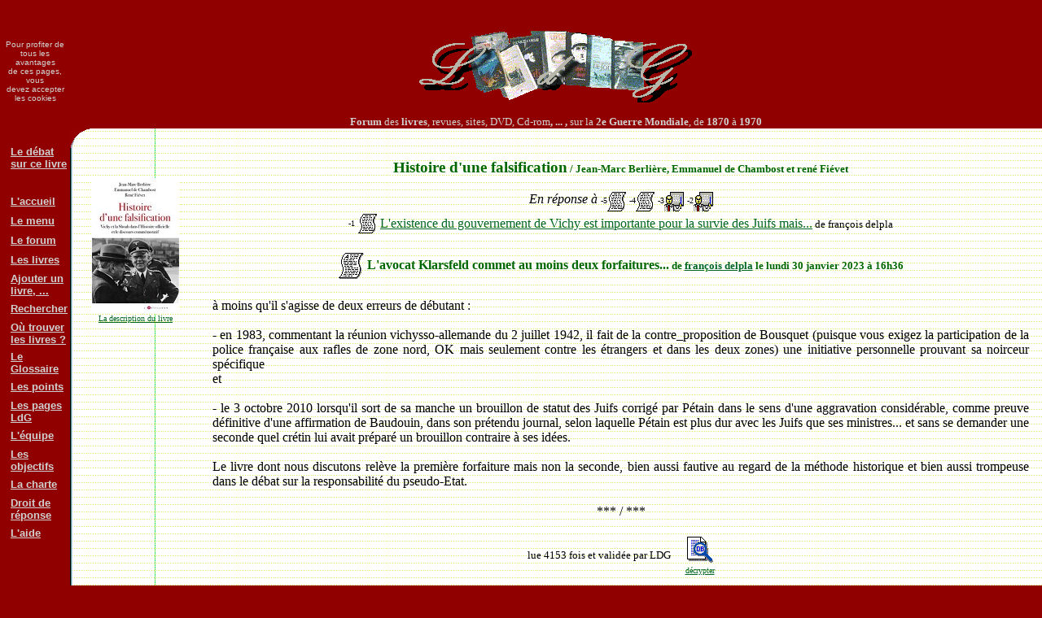

--- FILE ---
content_type: text/html; charset=UTF-8
request_url: http://livresdeguerre.net/forum/contribution.php?index=57520
body_size: 2974
content:
﻿﻿<!DOCTYPE HTML SYSTEM><html><head><title>L'avocat Klarsfeld commet au moins deux forfaitures... - Histoire d'une falsification -  forum &quot;Livres de guerre&quot;</title><meta http-equiv="Content-Language" content="fr"><meta http-equiv="Content-Type" content="text/html; charset=utf-8"><meta name="generator" content="Notepad++"><meta name="author" content="Jacques Ghémard"><meta name="description" content="Forum des livres, revues, sites, DVD, Cd-rom, ... , sur la 2e Guerre Mondiale, de 1870 à 1970"><style type="text/css"> a:link {color:#062} a:visited {color:#006} a:hover {text-decoration:none} body {color:#000000 ; margin:0} @media print { .imprimepas { display:none }}</style></head><body bgcolor="#900000"><table border="0" cellpadding="0" cellspacing="0" width="100%" height="90%" ><tr><td  align="center" class="imprimepas"><font size=1 color="#d0d0d0" face="Arial">Pour profiter de<br>tous les avantages<br>de ces pages, vous<br>devez accepter<br>les cookies</font></td><td align="center" class="imprimepas"><br><img border="0" src="../images/banniereldg3.gif" alt=""><br><font size="2" color="#d0d0d0"><b><br>Forum</b> des <b>livres</b>, revues, sites, DVD, Cd-rom<b>,&nbsp;...&nbsp;, </b>sur&nbsp;la&nbsp;<b>2e&nbsp;Guerre&nbsp;Mondiale</b>, de&nbsp;<b>1870</b>&nbsp;à&nbsp;<b>1970</b></font></td></tr><tr><td valign="top" class="imprimepas">&nbsp;<table border="0" cellpadding="3" cellspacing="0" ><tr><td>&nbsp;</td><td><a href="miniforum.php?sujet=1751"><font size="2" face="Arial" color="#d0d0d0"><b>Le débat sur ce livre</b></font></a></td></tr><tr><td>&nbsp;</td></tr><tr><td>&nbsp;</td><td><a href="../accueil/index.php"><font size="2" face="Arial" color="#d0d0d0"><b>L'accueil</b></font></a></td></tr><tr><td>&nbsp;</td><td><a href="../forum/index.php"><font size="2" face="Arial" color="#d0d0d0"><b>Le menu</b></font></a></td></tr><tr><td>&nbsp;</td><td><a href="../forum/forum.php"><font size="2" face="Arial" color="#d0d0d0"><b>Le forum</b></font></a></td></tr><tr><td>&nbsp;</td><td><a href="../forum/tousujets.php"><font size="2" face="Arial" color="#d0d0d0"><b>Les livres</b></font></a></td></tr><tr><td>&nbsp;</td><td><a href="../forum/proposition.php"><font size="2" face="Arial" color="#d0d0d0"><b>Ajouter un livre,&nbsp;...</b></font></a></td></tr><tr><td>&nbsp;</td><td><a href="../forum/recherche.php?dans=1751&amp;par=27"><font size="2" face="Arial" color="#d0d0d0"><b>Rechercher</b></font></a></td></tr><tr><td>&nbsp;</td><td><a href="http://pages.livresdeguerre.net/pages/sujet.php?id=ldg&amp;su=239"><font size="2" face="Arial" color="#d0d0d0"><b>Où trouver les livres&nbsp;?</b></font></a></td></tr><tr><td>&nbsp;</td><td><a href="../glossaire/index.php"><font size="2" face="Arial" color="#d0d0d0"><b>Le Glossaire</b></font></a></td></tr><tr><td>&nbsp;</td><td><a href="../points/index.php"><font size="2" face="Arial" color="#d0d0d0"><b>Les points</b></font></a></td></tr><tr><td>&nbsp;</td><td><a href="http://pages.livresdeguerre.net"><font size="2" face="Arial" color="#d0d0d0"><b>Les pages LdG</b></font></a></td></tr><tr><td>&nbsp;</td><td><a href="http://pages.livresdeguerre.net/pages/sujet.php?id=ldg&amp;su=104"><font size="2" face="Arial" color="#d0d0d0"><b>L'équipe</b></font></a></td></tr><tr><td>&nbsp;</td><td><a href="http://pages.livresdeguerre.net/pages/sujet.php?id=ldg&amp;su=105"><font size="2" face="Arial" color="#d0d0d0"><b>Les objectifs</b></font></a></td></tr><tr><td>&nbsp;</td><td><a href="http://pages.livresdeguerre.net/pages/sujet.php?id=ldg&amp;su=106"><font size="2" face="Arial" color="#d0d0d0"><b>La charte</b></font></a></td></tr><tr><td>&nbsp;</td><td><a href="http://pages.livresdeguerre.net/pages/sujet.php?id=ldg&amp;su=236"><font size="2" face="Arial" color="#d0d0d0"><b>Droit de réponse</b></font></a></td></tr><tr><td>&nbsp;</td><td><a href="http://pages.livresdeguerre.net/pages/sujet.php?id=ldg&amp;su=107"><font size="2" face="Arial" color="#d0d0d0"><b>L'aide</b></font></a></td></tr><tr><td>&nbsp;</td><td><font size="2" face="Arial" color="#d0d0d0"><b></b></font></td></tr><tr><td>&nbsp;</td><td><font size="2" face="Arial" color="#d0d0d0"><b></b></font></td></tr></table></td><td><table border="0" cellpadding="0" cellspacing="0" width="100%" height="100%" background="../images/theme/lignes2.gif" bgcolor="#FFFFFF"><tr><td  height="24" valign="top"><img  class="imprimepas" border="0" src="../images/theme/coin.gif" alt=""></td><td width="100%">&nbsp;</td></tr><tr><td></td><td><table border="0" width="100%"><tr><td width="100" valign="top"><p>&nbsp;<p align="center"><a href="sujet.php?sujet=1751"><img border="0" src="../telechar/sujets/1751ir.jpg" title="Histoire d'une falsification - Jean-Marc Berlière, Emmanuel de Chambost et rené Fiévet"><br><font size="1">La description du livre</font></a></p></td><td width="20"></td><td valign="top"><table width="100%" cellspacing="0" cellpadding="10"><tr><td><h3 align="center"><font color="#006600">Histoire d'une falsification<font size="2"> / Jean-Marc Berlière, Emmanuel de Chambost et rené Fiévet</font></font></h3><p align="center"><i>En réponse à </i><font size="1">-5</font><a href="contribution.php?index=57512"><img border="0" align="top" src="../images/ptitico/info.gif" title="Le débat est ouvert / Emmanuel de Chambost"></a> <font size="1">-4</font><a href="contribution.php?index=57514"><img border="0" align="top" src="../images/ptitico/info.gif" title="pas si petit que ça ! / françois delpla"></a> <font size="1">-3</font><a href="contribution.php?index=57515"><img border="0" align="top" src="../images/ptitico/reponse.gif" title="Hitler a-t-il existé ? / Emmanuel de Chambost"></a> <font size="1">-2</font><a href="contribution.php?index=57517"><img border="0" align="top" src="../images/ptitico/reponse.gif" title="ah non ! / françois delpla"></a> <table><tr><td><font size="1">-1</font></td><td><a href="contribution.php?index=57519"><img border="0" align="top" src="../images/ptitico/info.gif"></a></td><td><a href="contribution.php?index=57519">L'existence du gouvernement de Vichy est importante pour la survie des Juifs mais...</a><font size="2"> de&nbsp;françois delpla</td></tr></table><h4 align="center"><font color="#006600"><img border="0" src="../images/icones/info.gif" align="absmiddle">  L'avocat Klarsfeld commet au moins deux forfaitures...<font size="2"> de&nbsp;<a href="../identification/presentation.php?util=27" target="_blank">françois delpla</a> le lundi 30 janvier 2023 à 16h36</font></font></h4><table><tr><td><div align=justify>à moins qu'il s'agisse de deux erreurs de débutant :<br />
<br />
- en 1983, commentant la réunion vichysso-allemande du 2 juillet 1942, il fait de la contre_proposition de Bousquet (puisque vous exigez la participation de la police française aux rafles de zone nord, OK mais seulement contre les étrangers et dans les deux zones) une initiative personnelle prouvant sa noirceur spécifique <br />
et<br />
<br />
- le 3 octobre 2010 lorsqu'il sort de sa manche un brouillon de statut des Juifs corrigé par Pétain dans le sens d'une aggravation considérable, comme preuve définitive d'une affirmation de Baudouin, dans son prétendu journal, selon laquelle Pétain est plus dur avec les Juifs que ses ministres... et sans se demander une seconde quel crétin lui avait préparé un brouillon contraire à ses idées.<br />
<br />
Le livre dont nous discutons relève la première forfaiture mais non la seconde, bien aussi fautive au regard de la méthode historique et bien aussi trompeuse dans le débat sur la responsabilité du pseudo-Etat.</div></tr></table><p align="center">*** / ***</p><table align="center" class="imprimepas"><tr><td><table><tr><td align="center"><font size="2">lue 4153 fois et validée par LDG</font></td></tr></table></td><td>&nbsp;</td><td><table><tr><td align="center"><a href="../glossaire/textexp.php?index=57520"><img border="0" src="../images/glossaire.gif" title="je veux chercher dans le glossaire les mots et sigles de ce texte" ></td></tr><tr><td align="center"><a href="../glossaire/textexp.php?index=57520"><font size=1> décrypter</font></a></td></tr></table></td></tr></table></p><p>&nbsp;</p><div class="imprimepas">﻿<p>&nbsp;<h4 align="center"><a href="miniforum.php?sujet=1751">Participer à l'ensemble du débat sur <b>Histoire d'une falsification</b></a></h4></td></tr></table></div></td></tr></table>﻿</td></tr><tr><td height="24"><img  class="imprimepas" align="absbottom" border="0" src="../images/theme/coinb.gif" alt=""></td></tr></table></tr><tr><td class="imprimepas"></td><td  class="imprimepas" align="center"><p align="center"><font size="2" color="d0d0d0">Pour contacter les modérateurs : <font color="d0d0d0"><a href="../email/index.php"><font color="d0d0d0">cliquez !</font></a></font><br><br><font color="d0d0d0" size="1">&nbsp;bidouillé&nbsp;par&nbsp;<a href="../email/index.php?dest=1"><font color="d0d0d0">Jacques&nbsp;Ghémard</font></a> le&nbsp;1 1 1970 &nbsp;H&eacute;berg&eacute;&nbsp;par&nbsp;<a href="http://www.phpnet.org/" target="_blank"><font color="d0d0d0">PHP-Net</font>&nbsp;<img border="0" src="../images/phpnet.gif" align="middle" alt="PHP-Net"></a></font><font color="d0d0d0" size="1"> &nbsp;Temps&nbsp;entre&nbsp;début&nbsp;et&nbsp;fin&nbsp;du&nbsp;script&nbsp;:&nbsp;0.01&nbsp;s&nbsp&nbsp;5&nbsp;requêtes<br>&nbsp;</font></font></td></tr></table></body></html>